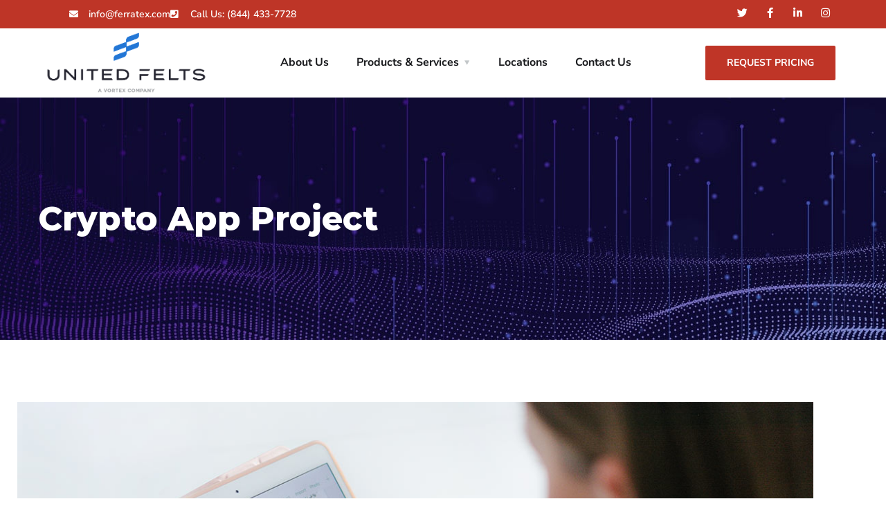

--- FILE ---
content_type: text/css
request_url: https://ferratex.com/wp-content/uploads/elementor/css/post-1820.css?ver=1769176192
body_size: 538
content:
.elementor-1820 .elementor-element.elementor-element-1d0e472c{padding:90px 0px 0px 0px;}.elementor-widget-image .widget-image-caption{color:var( --e-global-color-text );font-family:var( --e-global-typography-text-font-family ), Sans-serif;font-weight:var( --e-global-typography-text-font-weight );}.elementor-1820 .elementor-element.elementor-element-1d43b8cd{padding:50px 0px 0px 0px;}.elementor-widget-heading .elementor-heading-title{font-family:var( --e-global-typography-primary-font-family ), Sans-serif;font-weight:var( --e-global-typography-primary-font-weight );color:var( --e-global-color-primary );}.elementor-1820 .elementor-element.elementor-element-21cfccfc > .elementor-widget-container{padding:0px 0px 20px 0px;}.elementor-widget-text-editor{font-family:var( --e-global-typography-text-font-family ), Sans-serif;font-weight:var( --e-global-typography-text-font-weight );color:var( --e-global-color-text );}.elementor-widget-text-editor.elementor-drop-cap-view-stacked .elementor-drop-cap{background-color:var( --e-global-color-primary );}.elementor-widget-text-editor.elementor-drop-cap-view-framed .elementor-drop-cap, .elementor-widget-text-editor.elementor-drop-cap-view-default .elementor-drop-cap{color:var( --e-global-color-primary );border-color:var( --e-global-color-primary );}.elementor-1820 .elementor-element.elementor-element-30ed4620 .elementor-heading-title{font-family:"Red Hat Display", Sans-serif;font-size:14px;font-weight:700;text-transform:uppercase;line-height:30px;letter-spacing:1px;color:#636363;}.elementor-1820 .elementor-element.elementor-element-7e69885d > .elementor-widget-container{padding:0px 0px 15px 0px;}.elementor-1820 .elementor-element.elementor-element-7e69885d .elementor-heading-title{font-family:"Red Hat Display", Sans-serif;font-weight:700;line-height:30px;}.elementor-1820 .elementor-element.elementor-element-4e3a13bb .elementor-heading-title{font-family:"Red Hat Display", Sans-serif;font-size:14px;font-weight:700;text-transform:uppercase;line-height:30px;letter-spacing:1px;color:#636363;}.elementor-1820 .elementor-element.elementor-element-128b154b > .elementor-widget-container{padding:0px 0px 15px 0px;}.elementor-1820 .elementor-element.elementor-element-128b154b .elementor-heading-title{font-family:"Red Hat Display", Sans-serif;font-weight:700;line-height:30px;}.elementor-1820 .elementor-element.elementor-element-56d041a4 .elementor-heading-title{font-family:"Red Hat Display", Sans-serif;font-size:14px;font-weight:700;text-transform:uppercase;line-height:30px;letter-spacing:1px;color:#636363;}.elementor-1820 .elementor-element.elementor-element-90a627e > .elementor-widget-container{padding:0px 0px 30px 0px;}.elementor-1820 .elementor-element.elementor-element-90a627e .elementor-heading-title{font-family:"Red Hat Display", Sans-serif;font-weight:700;line-height:30px;}.elementor-1820 .elementor-element.elementor-element-2bb947fe .otf-social-share{text-align:left;}.elementor-1820 .elementor-element.elementor-element-2bb947fe .otf-social-share a:not(:last-child){margin-right:10px;}@media(max-width:1024px){.elementor-1820 .elementor-element.elementor-element-7e69885d > .elementor-widget-container{padding:0px 0px 20px 0px;}.elementor-1820 .elementor-element.elementor-element-128b154b > .elementor-widget-container{padding:0px 0px 20px 0px;}.elementor-1820 .elementor-element.elementor-element-2bb947fe .otf-social-share{text-align:left;}.elementor-1820 .elementor-element.elementor-element-2bb947fe .otf-social-share a{font-size:14px;}}@media(min-width:768px){.elementor-1820 .elementor-element.elementor-element-33a6f30f{width:70%;}.elementor-1820 .elementor-element.elementor-element-51491c0e{width:30%;}}@media(max-width:1024px) and (min-width:768px){.elementor-1820 .elementor-element.elementor-element-33a6f30f{width:66.667%;}.elementor-1820 .elementor-element.elementor-element-51491c0e{width:33.333%;}}@media(max-width:767px){.elementor-1820 .elementor-element.elementor-element-1d0e472c{padding:60px 0px 0px 0px;}.elementor-1820 .elementor-element.elementor-element-1d43b8cd{padding:30px 0px 0px 0px;}.elementor-1820 .elementor-element.elementor-element-21cfccfc .elementor-heading-title{font-size:30px;}.elementor-1820 .elementor-element.elementor-element-68fe5c3d > .elementor-widget-container{padding:0px 0px 30px 0px;}.elementor-1820 .elementor-element.elementor-element-30ed4620 .elementor-heading-title{font-size:12px;}.elementor-1820 .elementor-element.elementor-element-7e69885d > .elementor-widget-container{padding:0px 0px 20px 0px;}.elementor-1820 .elementor-element.elementor-element-4e3a13bb .elementor-heading-title{font-size:12px;}.elementor-1820 .elementor-element.elementor-element-128b154b > .elementor-widget-container{padding:0px 0px 20px 0px;}.elementor-1820 .elementor-element.elementor-element-56d041a4 .elementor-heading-title{font-size:12px;}.elementor-1820 .elementor-element.elementor-element-90a627e > .elementor-widget-container{padding:0px 0px 20px 0px;}.elementor-1820 .elementor-element.elementor-element-2bb947fe .otf-social-share{text-align:left;}}

--- FILE ---
content_type: text/css
request_url: https://ferratex.com/wp-content/uploads/elementor/css/post-2843.css?ver=1769077084
body_size: 1055
content:
.elementor-2843 .elementor-element.elementor-element-f515cb0 > .elementor-container > .elementor-column > .elementor-widget-wrap{align-content:center;align-items:center;}.elementor-2843 .elementor-element.elementor-element-f515cb0:not(.elementor-motion-effects-element-type-background), .elementor-2843 .elementor-element.elementor-element-f515cb0 > .elementor-motion-effects-container > .elementor-motion-effects-layer{background-color:#BE3527;}.elementor-2843 .elementor-element.elementor-element-f515cb0{transition:background 0.3s, border 0.3s, border-radius 0.3s, box-shadow 0.3s;padding:0px 50px 0px 50px;}.elementor-2843 .elementor-element.elementor-element-f515cb0 > .elementor-background-overlay{transition:background 0.3s, border-radius 0.3s, opacity 0.3s;}.elementor-bc-flex-widget .elementor-2843 .elementor-element.elementor-element-2416e109.elementor-column .elementor-widget-wrap{align-items:center;}.elementor-2843 .elementor-element.elementor-element-2416e109.elementor-column.elementor-element[data-element_type="column"] > .elementor-widget-wrap.elementor-element-populated{align-content:center;align-items:center;}.elementor-2843 .elementor-element.elementor-element-2416e109 > .elementor-element-populated{padding:0px 0px 0px 35px;}.elementor-widget-icon-list .elementor-icon-list-item:not(:last-child):after{border-color:var( --e-global-color-text );}.elementor-widget-icon-list .elementor-icon-list-icon i{color:var( --e-global-color-primary );}.elementor-widget-icon-list .elementor-icon-list-icon svg{fill:var( --e-global-color-primary );}.elementor-widget-icon-list .elementor-icon-list-item > .elementor-icon-list-text, .elementor-widget-icon-list .elementor-icon-list-item > a{font-family:var( --e-global-typography-text-font-family ), Sans-serif;font-weight:var( --e-global-typography-text-font-weight );}.elementor-widget-icon-list .elementor-icon-list-text{color:var( --e-global-color-secondary );}.elementor-2843 .elementor-element.elementor-element-2081dfd7 .elementor-icon-list-items:not(.elementor-inline-items) .elementor-icon-list-item:not(:last-child){padding-block-end:calc(40px/2);}.elementor-2843 .elementor-element.elementor-element-2081dfd7 .elementor-icon-list-items:not(.elementor-inline-items) .elementor-icon-list-item:not(:first-child){margin-block-start:calc(40px/2);}.elementor-2843 .elementor-element.elementor-element-2081dfd7 .elementor-icon-list-items.elementor-inline-items .elementor-icon-list-item{margin-inline:calc(40px/2);}.elementor-2843 .elementor-element.elementor-element-2081dfd7 .elementor-icon-list-items.elementor-inline-items{margin-inline:calc(-40px/2);}.elementor-2843 .elementor-element.elementor-element-2081dfd7 .elementor-icon-list-items.elementor-inline-items .elementor-icon-list-item:after{inset-inline-end:calc(-40px/2);}.elementor-2843 .elementor-element.elementor-element-2081dfd7 .elementor-icon-list-icon i{color:#FFFFFF;transition:color 0.3s;}.elementor-2843 .elementor-element.elementor-element-2081dfd7 .elementor-icon-list-icon svg{fill:#FFFFFF;transition:fill 0.3s;}.elementor-2843 .elementor-element.elementor-element-2081dfd7{--e-icon-list-icon-size:13px;--e-icon-list-icon-align:left;--e-icon-list-icon-margin:0 calc(var(--e-icon-list-icon-size, 1em) * 0.25) 0 0;--icon-vertical-offset:0px;}.elementor-2843 .elementor-element.elementor-element-2081dfd7 .elementor-icon-list-icon{padding-inline-end:7px;}.elementor-2843 .elementor-element.elementor-element-2081dfd7 .elementor-icon-list-item > .elementor-icon-list-text, .elementor-2843 .elementor-element.elementor-element-2081dfd7 .elementor-icon-list-item > a{font-family:"Nunito Sans", Sans-serif;font-size:14px;font-weight:600;line-height:41px;}.elementor-2843 .elementor-element.elementor-element-2081dfd7 .elementor-icon-list-text{color:#FFFFFF;transition:color 0.3s;}.elementor-2843 .elementor-element.elementor-element-2081dfd7 .elementor-icon-list-item:hover .elementor-icon-list-text{color:#FFFFFF;}.elementor-bc-flex-widget .elementor-2843 .elementor-element.elementor-element-3346d93d.elementor-column .elementor-widget-wrap{align-items:center;}.elementor-2843 .elementor-element.elementor-element-3346d93d.elementor-column.elementor-element[data-element_type="column"] > .elementor-widget-wrap.elementor-element-populated{align-content:center;align-items:center;}.elementor-2843 .elementor-element.elementor-element-3346d93d.elementor-column > .elementor-widget-wrap{justify-content:flex-end;}.elementor-widget-text-editor{font-family:var( --e-global-typography-text-font-family ), Sans-serif;font-weight:var( --e-global-typography-text-font-weight );color:var( --e-global-color-text );}.elementor-widget-text-editor.elementor-drop-cap-view-stacked .elementor-drop-cap{background-color:var( --e-global-color-primary );}.elementor-widget-text-editor.elementor-drop-cap-view-framed .elementor-drop-cap, .elementor-widget-text-editor.elementor-drop-cap-view-default .elementor-drop-cap{color:var( --e-global-color-primary );border-color:var( --e-global-color-primary );}.elementor-2843 .elementor-element.elementor-element-11e4f792{font-size:14px;font-weight:400;color:#B5B5B5;}.elementor-2843 .elementor-element.elementor-element-31437729{--grid-template-columns:repeat(4, auto);--icon-size:15px;--grid-column-gap:25px;}.elementor-2843 .elementor-element.elementor-element-31437729 .elementor-widget-container{text-align:left;}.elementor-2843 .elementor-element.elementor-element-31437729 > .elementor-widget-container{margin:0px 0px 0px 25px;}.elementor-2843 .elementor-element.elementor-element-31437729 .elementor-social-icon{background-color:#02010100;--icon-padding:0em;}.elementor-2843 .elementor-element.elementor-element-31437729 .elementor-social-icon i{color:#FFFFFF;}.elementor-2843 .elementor-element.elementor-element-31437729 .elementor-social-icon svg{fill:#FFFFFF;}.elementor-2843 .elementor-element.elementor-element-31437729 .elementor-social-icon:hover i{color:#FFFFFF;}.elementor-2843 .elementor-element.elementor-element-31437729 .elementor-social-icon:hover svg{fill:#FFFFFF;}.elementor-2843 .elementor-element.elementor-element-755e8132{border-style:solid;border-width:0px 0px 1px 0px;border-color:#141D3826;padding:0px 50px 0px 50px;}.elementor-bc-flex-widget .elementor-2843 .elementor-element.elementor-element-62c5fc44.elementor-column .elementor-widget-wrap{align-items:center;}.elementor-2843 .elementor-element.elementor-element-62c5fc44.elementor-column.elementor-element[data-element_type="column"] > .elementor-widget-wrap.elementor-element-populated{align-content:center;align-items:center;}.elementor-2843 .elementor-element.elementor-element-62c5fc44{min-width:0px;}.elementor-2843 .elementor-element.elementor-element-62c5fc44 > .elementor-element-populated{margin:0px 0px 0px 0px;--e-column-margin-right:0px;--e-column-margin-left:0px;padding:0px 0px 0px 0px;}.elementor-2843 .elementor-element.elementor-element-60d53692 .the-logo img{width:235px;}.elementor-2843 .elementor-element.elementor-element-2ff5b4f4{text-align:center;}.elementor-bc-flex-widget .elementor-2843 .elementor-element.elementor-element-2522525.elementor-column .elementor-widget-wrap{align-items:center;}.elementor-2843 .elementor-element.elementor-element-2522525.elementor-column.elementor-element[data-element_type="column"] > .elementor-widget-wrap.elementor-element-populated{align-content:center;align-items:center;}.elementor-2843 .elementor-element.elementor-element-2522525.elementor-column > .elementor-widget-wrap{justify-content:center;}.elementor-2843 .elementor-element.elementor-element-2522525{min-width:29px;}.elementor-2843 .elementor-element.elementor-element-2522525 > .elementor-element-populated{margin:0px 0px 0px 0px;--e-column-margin-right:0px;--e-column-margin-left:0px;padding:0px 0px 0px 0px;}.elementor-2843 .elementor-element.elementor-element-fdbe968 > .elementor-widget-container{margin:0px 0px 0px 0px;padding:5px 0px 5px 0px;}.elementor-2843 .elementor-element.elementor-element-fdbe968 .octf-btn{border-style:solid;border-radius:2px 2px 2px 2px;}@media(min-width:768px){.elementor-2843 .elementor-element.elementor-element-2416e109{width:39%;}.elementor-2843 .elementor-element.elementor-element-3346d93d{width:61%;}.elementor-2843 .elementor-element.elementor-element-62c5fc44{width:26.494%;}.elementor-2843 .elementor-element.elementor-element-224525d5{width:46.317%;}.elementor-2843 .elementor-element.elementor-element-2522525{width:26.494%;}}

--- FILE ---
content_type: text/css
request_url: https://ferratex.com/wp-content/uploads/elementor/css/post-1308.css?ver=1769084344
body_size: 658
content:
.elementor-1308 .elementor-element.elementor-element-d0f9bfa:not(.elementor-motion-effects-element-type-background), .elementor-1308 .elementor-element.elementor-element-d0f9bfa > .elementor-motion-effects-container > .elementor-motion-effects-layer{background-color:#211E3B;background-image:url("https://ferratex.com/wp-content/uploads/2019/12/bg-footer1.png");background-position:top center;background-repeat:no-repeat;}.elementor-1308 .elementor-element.elementor-element-d0f9bfa{transition:background 0.3s, border 0.3s, border-radius 0.3s, box-shadow 0.3s;padding:110px 0px 100px 0px;}.elementor-1308 .elementor-element.elementor-element-d0f9bfa > .elementor-background-overlay{transition:background 0.3s, border-radius 0.3s, opacity 0.3s;}.elementor-widget-image .widget-image-caption{color:var( --e-global-color-text );font-family:var( --e-global-typography-text-font-family ), Sans-serif;font-weight:var( --e-global-typography-text-font-weight );}.elementor-1308 .elementor-element.elementor-element-e89c64b{padding:60px 0px 0px 0px;}.elementor-1308 .elementor-element.elementor-element-8914b33 .contact-info h6{color:#AEAACB;}.elementor-1308 .elementor-element.elementor-element-8914b33 .contact-info p{color:#FFFFFF;}.elementor-1308 .elementor-element.elementor-element-1a1bfdb > .elementor-widget-container{padding:0px 0px 20px 0px;}.elementor-1308 .elementor-element.elementor-element-1a1bfdb .contact-info h6{color:#AEAACB;}.elementor-1308 .elementor-element.elementor-element-1a1bfdb .contact-info p{color:#FFFFFF;}.elementor-1308 .elementor-element.elementor-element-ad7e989 .contact-info h6{color:#AEAACB;}.elementor-1308 .elementor-element.elementor-element-ad7e989 .contact-info p{color:#FFFFFF;}.elementor-1308 .elementor-element.elementor-element-3b2a0b7 > .elementor-widget-container{padding:65px 0px 0px 0px;}.elementor-widget-text-editor{font-family:var( --e-global-typography-text-font-family ), Sans-serif;font-weight:var( --e-global-typography-text-font-weight );color:var( --e-global-color-text );}.elementor-widget-text-editor.elementor-drop-cap-view-stacked .elementor-drop-cap{background-color:var( --e-global-color-primary );}.elementor-widget-text-editor.elementor-drop-cap-view-framed .elementor-drop-cap, .elementor-widget-text-editor.elementor-drop-cap-view-default .elementor-drop-cap{color:var( --e-global-color-primary );border-color:var( --e-global-color-primary );}.elementor-1308 .elementor-element.elementor-element-c208bbf > .elementor-widget-container{padding:20px 0px 0px 0px;}.elementor-1308 .elementor-element.elementor-element-c208bbf{text-align:center;color:#AEAACB;}.elementor-1308 .elementor-element.elementor-element-9438214 .elementor-repeater-item-a24d46e.elementor-social-icon{background-color:#FFFFFF;}.elementor-1308 .elementor-element.elementor-element-9438214 .elementor-repeater-item-a24d46e.elementor-social-icon i{color:#4CCEF9;}.elementor-1308 .elementor-element.elementor-element-9438214 .elementor-repeater-item-a24d46e.elementor-social-icon svg{fill:#4CCEF9;}.elementor-1308 .elementor-element.elementor-element-9438214 .elementor-repeater-item-4261f62.elementor-social-icon{background-color:#FFFFFF;}.elementor-1308 .elementor-element.elementor-element-9438214 .elementor-repeater-item-4261f62.elementor-social-icon i{color:#2255EE;}.elementor-1308 .elementor-element.elementor-element-9438214 .elementor-repeater-item-4261f62.elementor-social-icon svg{fill:#2255EE;}.elementor-1308 .elementor-element.elementor-element-9438214 .elementor-repeater-item-b0dbeaa.elementor-social-icon{background-color:#FFFFFF;}.elementor-1308 .elementor-element.elementor-element-9438214 .elementor-repeater-item-b0dbeaa.elementor-social-icon i{color:#3292FF;}.elementor-1308 .elementor-element.elementor-element-9438214 .elementor-repeater-item-b0dbeaa.elementor-social-icon svg{fill:#3292FF;}.elementor-1308 .elementor-element.elementor-element-9438214 .elementor-repeater-item-6b456a7.elementor-social-icon{background-color:#FFFFFF;}.elementor-1308 .elementor-element.elementor-element-9438214 .elementor-repeater-item-6b456a7.elementor-social-icon i{color:#FF9000;}.elementor-1308 .elementor-element.elementor-element-9438214 .elementor-repeater-item-6b456a7.elementor-social-icon svg{fill:#FF9000;}.elementor-1308 .elementor-element.elementor-element-9438214{--grid-template-columns:repeat(4, auto);--icon-size:12px;--grid-column-gap:10px;--grid-row-gap:0px;}.elementor-1308 .elementor-element.elementor-element-9438214 .elementor-widget-container{text-align:center;}.elementor-1308 .elementor-element.elementor-element-9438214 > .elementor-widget-container{padding:26px 0px 0px 0px;}.elementor-1308 .elementor-element.elementor-element-9438214 .elementor-icon{border-radius:50% 50% 50% 50%;}@media(max-width:767px){.elementor-1308 .elementor-element.elementor-element-ad7e989 > .elementor-widget-container{padding:30px 0px 0px 0px;}.elementor-1308 .elementor-element.elementor-element-c208bbf > .elementor-widget-container{padding:30px 0px 0px 0px;}}

--- FILE ---
content_type: application/javascript
request_url: https://hb.wpmucdn.com/ferratex.com/a69f6ecd-4a70-4505-9bea-d8e70949a363.js
body_size: 209
content:
/**handles:simple-likes-public-js**/
(l=>{l(document).on("click",".sl-button",function(){var t=l(this),e=t.attr("data-post-id"),s=t.attr("data-nonce"),t=t.attr("data-iscomment"),i,i=l("1"===t?".sl-comment-button-"+e:".sl-button-"+e),n=i.next("#sl-loader");return""!==e&&l.ajax({type:"POST",url:simpleLikes.ajaxurl,data:{action:"process_simple_like",post_id:e,nonce:s,is_comment:t},beforeSend:function(){n.html('&nbsp;<div class="loader"></div>')},success:function(t){var e=t.icon,s,e,t;i.html(e+t.count),"unliked"===t.status?(e=simpleLikes.like,i.prop("title",e),i.removeClass("liked")):(t=simpleLikes.unlike,i.prop("title",t),i.addClass("liked")),n.empty()}}),!1})})(jQuery);